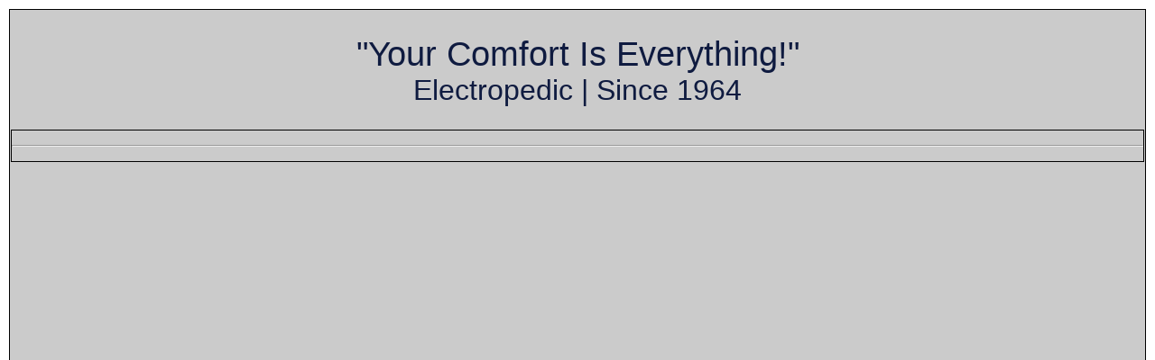

--- FILE ---
content_type: text/html
request_url: https://www.electropedic.com/index.htm
body_size: 6152
content:
<!DOCTYPE html PUBLIC "-//W3C//DTD XHTML 1.0 Transitional//EN" "https://w3.org/TR/xhtml1/DTD/xhtml1-transitional.dtd">
<html xmlns="https://w3.org/1999/xhtml">

<head>
<meta content="en-us" http-equiv="Content-Language" />
<meta content="text/html; charset=utf-8" http-equiv="Content-Type" />
  <meta content="Electropedic Since 1964" name="keywords" />
<meta content="Electropedic Since 1964" name="description" />
  <meta name="viewport" content="width=device-width, initial-scale=1"> 

<title>Electropedic Since 1964</title>
<style type="text/css">
.auto-style5 {
	text-align: center;
	border: 1px solid #000000;
	background-color: #CBCBCB;
}
.auto-style7 {
	text-align: center;
	font-family: "Gill Sans", "Gill Sans MT", Calibri, "Trebuchet MS", sans-serif;
	font-size: xx-large;
	border: 1px solid #000000;
	color: #CBCBCB;
	background-color: #101C3C;
}
.auto-style11 {
	text-align: center;
	font-family: "Gill Sans", "Gill Sans MT", Calibri, "Trebuchet MS", sans-serif;
	font-size: xx-large;
	border: 1px solid #000000;
	background-color: #CBCBCB;
}
a {
	color: #0F1B40;
}
.auto-style13 {
	font-family: "Gill Sans", "Gill Sans MT", Calibri, "Trebuchet MS", sans-serif;
	font-size: xx-large;
	border-style: solid;
	border-width: 5px;
}
.auto-style25 {
	font-size: large;
	text-align: justify;
	font-weight: normal;
	font-family: "Gill Sans", "Gill Sans MT", Calibri, "Trebuchet MS", sans-serif;
	margin-left: 35px;
	margin-right: 35px;
}
.auto-style28 {
	font-size: larger;
	text-align: center;
	font-family: "Gill Sans", "Gill Sans MT", Calibri, "Trebuchet MS", sans-serif;
}
.auto-style29 {
	text-align: center;
	font-family: "Gill Sans", "Gill Sans MT", Calibri, "Trebuchet MS", sans-serif;
	font-size: large;
	border: 1px solid #000000;
	background-color: #CBCBCB;
}
.auto-style32 {
	font-family: "Gill Sans", "Gill Sans MT", Calibri, "Trebuchet MS", sans-serif;
	font-size: medium;
}
.auto-style34 {
	border-width: 0px;
}
.auto-style35 {
	font-size: large;
}
.auto-style38 {
	text-decoration: none;
}
.auto-style41 {
	text-align: center;
	border: 5px solid #000000;
	background-color: #CBCBCB;
	font-family: "Gill Sans", "Gill Sans MT", Calibri, "Trebuchet MS", sans-serif;
	font-size: xx-large;
}
.auto-style44 {
	font-size: larger;
	font-weight: normal;
}
.auto-style45 {
	text-decoration: underline;
}
.auto-style46 {
	font-size: xx-large;
}
.auto-style47 {
	text-align: center;
	font-family: "Gill Sans", "Gill Sans MT", Calibri, "Trebuchet MS", sans-serif;
	font-size: large;
	border: 5px solid #000000;
	background-color: #CBCBCB;
}
.auto-style48 {
	font-family: "Gill Sans", "Gill Sans MT", Calibri, "Trebuchet MS", sans-serif;
	font-size: x-large;
}
.auto-style49 {
	font-family: "Gill Sans", "Gill Sans MT", Calibri, "Trebuchet MS", sans-serif;
	font-size: xx-large;
	text-align: center;
}
.auto-style50 {
	text-align: center;
	border: 5px solid #000000;
	background-color: #CBCBCB;
}
.auto-style52 {
	border-width: 5px;
}
.auto-style51 {
	font-size: x-large;
}
.auto-style53 {
	color: #FFFFFF;
}
.auto-style54 {
	font-size: larger;
}
.auto-style55 {
	color: #FFFFFF;
	font-size: x-large;
}
.auto-style56 {
	font-size: medium;
}
.auto-style58 {
	color: #FFFFFF;
	font-size: large;
}
</style>
</head>

<body style="color: #0F1B40">

<table style="width: 100%">
	<tr>
		<td class="auto-style11" colspan="2">
		<h1 class="auto-style44">"Your Comfort Is Everything!"<br />
		<span class="auto-style46">Electropedic | Since 1964</span></h1>
		<div class="auto-style5" style="text-align: right; color: rgb(0, 0, 0); font-family: &quot;Gill Sans&quot;, &quot;Gill Sans MT&quot;, Calibri, &quot;Trebuchet MS&quot;, sans-serif; font-size: xx-large; font-style: normal; font-variant-ligatures: normal; font-variant-caps: normal; font-weight: 400; letter-spacing: normal; orphans: 2; text-indent: 0px; text-transform: none; widows: 2; word-spacing: 0px; -webkit-text-stroke-width: 0px; white-space: normal; text-decoration-thickness: initial; text-decoration-style: initial; text-decoration-color: initial;">
			<hr /></div>
		<p class="auto-style44">
		<iframe width="1200" height="650" src="https://www.youtube.com/embed/EmUk7mIz0hU?si=0UDyGgpwFS1RxHHm" title="YouTube video player" frameborder="0" allow="accelerometer; autoplay; clipboard-write; encrypted-media; gyroscope; picture-in-picture; web-share" referrerpolicy="strict-origin-when-cross-origin" allowfullscreen></iframe>&nbsp;</p>
		</td>
	</tr>
	<tr>
		<td class="auto-style5">
		<a href="index.htm">
		<img alt="Oakland Used Stair Llifts 1/2 OFF Reg. Price" height="186" src="1%20(29)%20(1).jpg" width="256" class="auto-style34" /></a><h1 class="auto-style32">
		<a class="auto-style38" href="https://maps.app.goo.gl/75zwAkGobgLELnx87" target="_blank">907 
		N. Hollywood Way<br />
		Burbank CA&nbsp; 800-233-7382</a></h1>
		</td>
		<td class="auto-style5">
		<a href="https://san-jose-stair-lifts.com" target="_blank">
<iframe src="https://google.com/maps/embed?pb=!1m18!1m12!1m3!1d3301.2166375248726!2d-118.34918598807587!3d34.16637847300221!2m3!1f0!2f0!3f0!3m2!1i1024!2i768!4f13.1!3m3!1m2!1s0x80c295802203e745%3A0x9d4833613889399f!2s907%20N%20Hollywood%20Way%2C%20Burbank%2C%20CA%2091505!5e0!3m2!1sen!2sus!4v1744829707632!5m2!1sen!2sus" width="512" height="256" style="border:0;" allowfullscreen="" loading="lazy" referrerpolicy="no-referrer-when-downgrade"></iframe></a></td>
	</tr>
	<tr>
		<td class="auto-style11">
		<a href="index.htm">
		<img alt="Oakland Used Stair Llifts 1/2 OFF Reg. Price" height="186" src="1%20(29)%20(1).jpg" width="256" class="auto-style34" /></a><br />
		<h1>
		<a class="auto-style38" href="https://maps.app.goo.gl/M6EywTDShfPeDXLn6" target="_blank">
		<span class="auto-style35"><strong>1035 E. Camelback Rd.,<br />
		Phoenix AZ&nbsp; 800-733-1818</strong></span></a></h1>
		</td>
		<td class="auto-style5">
		<a href="https://san-francisco-bay-stair-lifts.com" target="_blank">
<iframe src="https://google.com/maps/embed?pb=!1m18!1m12!1m3!1d3326.710382684589!2d-112.0616282880991!3d33.50891147325523!2m3!1f0!2f0!3f0!3m2!1i1024!2i768!4f13.1!3m3!1m2!1s0x872b129823980359%3A0x417c2528af61da3f!2s1035%20E%20Camelback%20Rd%2C%20Phoenix%2C%20AZ%2085014!5e0!3m2!1sen!2sus!4v1744829864680!5m2!1sen!2sus" width="512" height="256" style="border:0;" allowfullscreen="" loading="lazy" referrerpolicy="no-referrer-when-downgrade"></iframe></a></td>
	</tr>
	<tr>
		<td class="auto-style47">
		<a href="Local-Stores.html" target="_blank">Local Stores</a></td>
		<td class="auto-style41">
		<h1 class="auto-style54"><a href="https://hilobed.com" target="_blank">
		Hi-Lo Adjustable Bed Specialists</a></h1>
		</td>
	</tr>
	<tr>
		<td class="auto-style29">
		<a href="Electropedic.com" target="_blank">
		<img height="259" src="hloR%20(8).jpg" width="300" alt="Electropedic" /></a><br />
		<h1 class="auto-style35">
		<a href="Adjustable-Bed-Sizes.html" target="_blank">Electropedic</a><br />
		Twin<br />
		Full<br />
		Queen<br />
		King<br />
		Dual Queen<br />
		Dual King</h1>
		</td>
		<td class="auto-style5">
		<a href="Electropedic-Adjustable-Beds.html" target="_blank">
		<img height="546" src="hloadjustable_beds_250603_02%20(1)%20(1).png" width="900" alt="Price Adjustable Beds" /></a>&nbsp;</td>
	</tr>
	<tr>
		<td class="auto-style29">
		&nbsp;</td>
		<td class="auto-style5">
		&nbsp;</td>
	</tr>
	<tr>
		<td class="auto-style29">
		<img height="352" src="_mgl4245-edit.jpg" width="300" /><br />
		<h1><a href="Latex-Mattress.html" target="_blank">
		<span class="auto-style35">Latex Mattresses</span></a><br class="auto-style35" />
		<a href="Natural-Mattress.html" target="_blank">
		<span class="auto-style35">Natural Mattresses</span></a><br class="auto-style35" />
		<a href="Organic-Mattress.html" target="_blank">
		<span class="auto-style35">Organic Mattress</span></a><br class="auto-style35" />
		<a href="https://electropedic.com/Adjustable-Bed-Mattresses.html" target="_blank">
		<span class="auto-style35">Adjustable Bed Mattress</span></a></h1>
		</td>
		<td class="auto-style5">
		<a href="Latexpedic.html" target="_blank">
		<img alt="Price Latex Mattress" class="auto-style2" height="546" src="whole_certified_organic_mattresses_250610_04%20(3).png" style="font-family: &quot;Gill Sans&quot;, &quot;Gill Sans MT&quot;, Calibri, &quot;Trebuchet MS&quot;, sans-serif;" width="900" /></a></td>
	</tr>
	<tr>
		<td class="auto-style29">
		&nbsp;</td>
		<td class="auto-style5">
		&nbsp;</td>
	</tr>
	<tr>
		<td class="auto-style29">
		<a href="Supernal.html" target="_blank">
		<img height="251" src="hloSupernal-3-30-800x533.jpg" width="300" alt="Price Supernal Bed" /></a><br />
		<a href="Supernal.html" target="_blank">Supernal 3</a></td>
		<td class="auto-style5">
		<a href="https://supernal.electropedic.com/" style="color: rgb(3, 75, 137); font-style: normal; font-variant-ligatures: normal; font-variant-caps: normal; font-weight: 400; letter-spacing: normal; orphans: 2; text-align: center; text-indent: 0px; text-transform: none; white-space: normal; widows: 2; word-spacing: 0px; -webkit-text-stroke-width: 0px; font-family: Impact, Haettenschweiler, &quot;Arial Narrow Bold&quot;, sans-serif; font-size: x-large; background-color: rgb(255, 255, 255);" target="_blank">
		<img alt="Supernal 3 hilow hospital bed" class="auto-style17" height="546" src="supernal_3_250612_01%20(1).png" style="text-align: center; border: 5px solid rgb(16, 28, 60);" width="900" /></a></td>
	</tr>
	<tr>
		<td class="auto-style29">
		&nbsp;</td>
		<td class="auto-style5">
		&nbsp;</td>
	</tr>
	<tr>
		<td class="auto-style29">
		<a href="https://electroease.com" target="_blank">
		<img height="261" src="hloflexabed-1024x683.jpg" width="300" alt="flexabed 3 motor fully electric hi lo bed" /></a><br />
		<a href="Flex-A-Bed.html" target="_blank">Flex-A-Bed</a></td>
		<td class="auto-style5">
		<a href="https://flexabed.electropedic.com" target="_blank">
		<img height="545" src="flexabed_250612_03.png" width="900" alt="Price Flexabed SL High-Low Bed" /></a></td>
	</tr>
	<tr>
		<td class="auto-style29">
		&nbsp;</td>
		<td class="auto-style5">
		&nbsp;</td>
	</tr>
	<tr>
		<td class="auto-style29">
		<a href="https://aamcare-electropedic.com" target="_blank">
		<img alt="Price supernal transfer master graham field adjustable hospital bed" height="300" src="Supernal-5-Head-and-Foot-Movement.gif" style="color: rgb(0, 0, 0); font-family: &quot;Gill Sans&quot;, &quot;Gill Sans MT&quot;, Calibri, &quot;Trebuchet MS&quot;, sans-serif; font-size: medium; font-style: normal; font-variant-ligatures: normal; font-variant-caps: normal; font-weight: 400; letter-spacing: normal; orphans: 2; text-align: center; text-indent: 0px; text-transform: none; white-space: normal; widows: 2; word-spacing: 0px; -webkit-text-stroke-width: 0px; text-decoration-thickness: initial; text-decoration-style: initial; text-decoration-color: initial;" width="300" /></a><span style="color: rgb(0, 0, 0); font-family: &quot;Gill Sans&quot;, &quot;Gill Sans MT&quot;, Calibri, &quot;Trebuchet MS&quot;, sans-serif; font-size: medium; font-style: normal; font-variant-ligatures: normal; font-variant-caps: normal; font-weight: 400; letter-spacing: normal; orphans: 2; text-align: center; text-indent: 0px; text-transform: none; white-space: normal; widows: 2; word-spacing: 0px; -webkit-text-stroke-width: 0px; background-color: rgb(192, 192, 192); text-decoration-thickness: initial; text-decoration-style: initial; text-decoration-color: initial; display: inline !important; float: none;">&nbsp;</span><h1 class="auto-style35">Supernal 5</h1>
		</td>
		<td class="auto-style5">
		<h1 class="auto-style47" style="text-align: center; font-family: &quot;Gill Sans&quot;, &quot;Gill Sans MT&quot;, Calibri, &quot;Trebuchet MS&quot;, sans-serif; color: rgb(0, 0, 128); font-size: large; font-style: normal; font-variant-ligatures: normal; font-variant-caps: normal; letter-spacing: normal; orphans: 2; text-indent: 0px; text-transform: none; white-space: normal; widows: 2; word-spacing: 0px; -webkit-text-stroke-width: 0px; text-decoration-thickness: initial; text-decoration-style: initial; text-decoration-color: initial;">
		<a href="https://supernal.electropedic.com" target="_blank">
		<img alt="Los Angeles Supernal 5 Electric Hospital Bed" class="auto-style4" height="546" src="supernal_5_250612_01.png" style="font-family: &quot;Gill Sans&quot;, &quot;Gill Sans MT&quot;, Calibri, &quot;Trebuchet MS&quot;, sans-serif; border-style: solid; border-width: 5px;" width="900" /></a></h1>
		</td>
	</tr>
	<tr>
		<td class="auto-style29">
		<a href="https://greatpricemobility.com" target="_blank">
		<img alt="Price Ascend 3 motor high low bed by Ergomotion" height="221" src="Ergomotion_Ascend.jpg" width="300" /></a><br />
		<h1 class="auto-style35"><a href="Ascend.html" target="_blank">Ascend</a></h1>
		</td>
		<td class="auto-style5">
		<a href="Ascend.html" target="_blank">
		<img alt="Price Ascend Hi Lo Bed" class="auto-style2" height="546" src="ascend_bed_250611_02.png" style="font-family: &quot;Gill Sans&quot;, &quot;Gill Sans MT&quot;, Calibri, &quot;Trebuchet MS&quot;, sans-serif;" width="900" /></a></td>
	</tr>
	<tr>
		<td class="auto-style29">
		&nbsp;</td>
		<td class="auto-style5">
		&nbsp;</td>
	</tr>
	<tr>
		<td class="auto-style29">
		<h2 class="auto-style45" style="font-size: medium; color: rgb(37, 62, 146); font-family: &quot;Gill Sans&quot;, &quot;Gill Sans MT&quot;, Calibri, &quot;Trebuchet MS&quot;, sans-serif; font-style: normal; font-variant-ligatures: normal; font-variant-caps: normal; letter-spacing: normal; orphans: 2; text-align: center; text-indent: 0px; text-transform: none; white-space: normal; widows: 2; word-spacing: 0px; -webkit-text-stroke-width: 0px; text-decoration-thickness: initial; text-decoration-style: initial; text-decoration-color: initial;">
		<iframe id="I2" allow="accelerometer; autoplay; clipboard-write; encrypted-media; gyroscope; picture-in-picture; web-share" allowfullscreen="" frameborder="0" height="315" name="I2" src="https://youtube.com/embed/umO7g7x9pCQ?si=VUNQF5Tjs8hWLq7q" title="YouTube video player" width="300">
		</iframe></h2>
		<h1 class="auto-style35"><a href="Tuffcare.html" target="_blank">Tuffcare T7036</a></h1>
		</td>
		<td class="auto-style5">
		<a href="https://tuffcare.electropedic.com/" style="color: rgb(11, 77, 45);" target="_blank">
		<img alt="Price tuffcare T7036 and T7042" height="546" src="tuffcare_long_term_care_bed_250613_01.png" width="900" /></a></td>
	</tr>
	<tr>
		<td class="auto-style29">
		&nbsp;</td>
		<td class="auto-style5">
		<br />
		</td>
	</tr>
	<tr>
		<td class="auto-style29">
		&nbsp;</td>
		<td class="auto-style5">
		&nbsp;</td>
	</tr>
	<tr>
		<td class="auto-style29">
		<a href="Bariatric-Beds.html" target="_blank">
		<img alt="heavy duty extra wide large bariatric hospital medical beds" height="180" src="queens-pride-600lm-convertible.jpg" width="300" /></a><h1 class="auto-style35">
		<a href="Contact-Bariatric-Beds.html" target="_blank">Bariatric Bed</a></h1>
		Heavy Duty<br />
		Extra Wide, Large<h1>
		<a href="https://sleeper-lounge.com" target="_blank">
		<span class="auto-style35">Up to 1000 lb</span><br class="auto-style35" />
		<span class="auto-style35">Weight Capacity</span></a></h1>
		<br />
		</td>
		<td class="auto-style5">
		<a href="https://bariatric.electropedic.com/" style="color: rgb(13, 23, 59); font-family: &quot;Times New Roman&quot;; font-size: medium; font-style: normal; font-variant-ligatures: normal; font-variant-caps: normal; font-weight: 400; letter-spacing: normal; orphans: 2; text-align: center; text-indent: 0px; text-transform: none; white-space: normal; widows: 2; word-spacing: 0px; -webkit-text-stroke-width: 0px;" target="_blank">
		<img alt="bariatric beds" class="auto-style3" height="545" src="hilobedtuffcare_t5200_bariatric_bed_250606_04.png" style="border-style: solid; border-width: 5px;" width="900" /></a></td>
	</tr>
	<tr>
		<td class="auto-style29">
		&nbsp;</td>
		<td class="auto-style5">
		&nbsp;</td>
	</tr>
	<tr>
		<td class="auto-style29">
		<a href="https://liftnrecline.com" target="_blank">
		<img height="256" src="tranquil-2-astro-brown%20(17).jpg" width="256" alt="Price Golden Technologies Lift Chair Twilight Cloud" /></a><br />
		<h1 class="auto-style35">
		<a href="Lift-Chairs.html" target="_blank">Lift Chairs</a></h1>
		<h2><a href="Golden.html" target="_blank"><strong>
		<span class="auto-style35">Golden Technologies</span></strong></a><strong><br class="auto-style35" />
		<span class="auto-style35">Lift Chair Recliners</span><br class="auto-style35" />
		</strong><a href="Twilight.html" target="_blank"><strong>
		<span class="auto-style35">Twilight</span></strong></a><strong><br class="auto-style35" />
		</strong><a href="Relaxer.html" target="_blank"><strong>
		<span class="auto-style35">Relaxer</span></strong></a><strong><br class="auto-style35" />
		</strong><a href="Cloud.html" target="_blank"><strong>
		<span class="auto-style35">Cloud</span></strong></a><strong><br class="auto-style35" />
		</strong><a href="Maxi-Comfort.html" target="_blank"><strong>
		<span class="auto-style35">MaxiComfort</span></strong></a><strong><br class="auto-style35" />
		</strong><a href="Viva.html" target="_blank"><strong>
		<span class="auto-style35">Pride Viva</span></strong></a></h2>
		</td>
		<td class="auto-style5">
		<a href="Electropedic-Lift-Chairs.html" target="_blank">
		<img height="546" src="e-pgolden_pr510_cloud_250616_01%20(1)%20(1).png" width="900" alt="Price Golden Technology Lift Chair" /></a></td>
	</tr>
	<tr>
		<td class="auto-style29">
		&nbsp;</td>
		<td class="auto-style5">
		&nbsp;</td>
	</tr>
	<tr>
		<td class="auto-style29">
		<a href="Scooters.html" target="_blank">
		<img height="300" src="0000000000Go-Go-Elite-Traveller-3-Wheel-Red.jpg" width="300" alt="Price 3 Wheel Electric Scooters" /></a><br />
		<h1 class="auto-style35"><a href="Go-Go.html" target="_blank">Pride GoGo Scooters</a></h1>
		Ultra X<br />
		Elite 3 &amp; 4 Wheel<br />
		Sport 3 &amp; 4 Wheel<br />
		Folding Carbon<br />
		Victory 10<br />
		Victory LX Sport</td>
		<td class="auto-style5">
		<h1 class="auto-style3" style="text-align: center; color: rgb(0, 0, 128); font-family: &quot;Times New Roman&quot;; font-style: normal; font-variant-ligatures: normal; font-variant-caps: normal; letter-spacing: normal; orphans: 2; text-indent: 0px; text-transform: none; white-space: normal; widows: 2; word-spacing: 0px; -webkit-text-stroke-width: 0px; background-color: rgb(204, 204, 204); text-decoration-thickness: initial; text-decoration-style: initial; text-decoration-color: initial;">
		<a href="Electropedic-Scooters.html" target="_blank">
		<img alt="Price 4 wheel sport gogo scooter" class="auto-style4" height="546" src="sport_scooter_250609_01.png" style="border-style: solid; border-width: 5px;" width="900" /></a></h1>
		</td>
	</tr>
	<tr>
		<td class="auto-style29">
		<a href="index.htm">
		<img alt="Oakland Used Stair Llifts 1/2 OFF Reg. Price" height="186" src="1%20(29)%20(1).jpg" width="256" class="auto-style34" /></a>&nbsp;<br />
		<h1 class="auto-style35">
		<a href="About-Us.html">About Us</a></h1>
		<h1>
		<a href="https://www.yelp.com/biz/electropedic-burbank-3" target="_blank">
		<span class="auto-style35">907 N. Hollywood Way</span><br class="auto-style35" />
		<span class="auto-style35">BURBANK 800-233-7382</span></a></h1>
		<h1>
		<a href="https://www.bbb.org/us/az/phoenix/profile/mattress/electropedic-adjustable-beds-1126-12006103" target="_blank">
		<span class="auto-style35">1035 E. Camelback Rd.</span><br class="auto-style35" />
		<span class="auto-style35">PHOENIX 800-733-1818</span></a></h1>
		</td>
		<td class="auto-style50">
		<h1 class="auto-style49">ELECTROPEDIC&reg; HOMECARE SERVICES<br />
		SERVING ALL AREAS SINCE 1964</h1>
		<table style="width: 100%">
			<tr>
				<td class="auto-style48">
				<ul>
					<li>
					<h1 class="auto-style48">
					<a href="https://adjustablebedsetc.com" target="_blank">Adjustable Beds</a>&nbsp;</h1>
					</li>
				</ul>
				</td>
				<td>
				<ul>
					<li>
					<h1 class="auto-style48">
					<a href="Bariatric-Beds.html" target="_blank">Bariatric Beds</a>&nbsp;</h1>
					</li>
				</ul>
				</td>
			</tr>
			<tr>
				<td class="auto-style48">
				<ul>
					<li>
					<h1 class="auto-style48">
					<a href="https://hilobed.com" target="_blank">Hospital Beds</a>&nbsp;</h1>
					</li>
				</ul>
				</td>
				<td>
				<ul>
					<li>
					<h1 class="auto-style48">
					<a href="https://latexpedic.com" target="_blank">Latex Mattresses</a>&nbsp;</h1>
					</li>
				</ul>
				</td>
			</tr>
			<tr>
				<td class="auto-style48">
				<ul>
					<li>
					<h1 class="auto-style48">
					<a href="https://reclinenlift.com" target="_blank">Lift-Chairs</a>&nbsp;</h1>
					</li>
				</ul>
				</td>
				<td>
				<ul>
					<li>
					<h1 class="auto-style48">
					<a href="Wheelchair-Elevators.html" target="_blank">Macs Lifts&nbsp;</a></h1>
					</li>
				</ul>
				</td>
			</tr>
			<tr>
				<td class="auto-style48">
				<ul>
					<li>
					<h1 class="auto-style48">Scooters &amp; Lifts&nbsp;</h1>
					</li>
				</ul>
				</td>
				<td>
				<ul>
					<li>
					<h1 class="auto-style48">
					<a href="Stair-Lifts.html" target="_blank">Stair Lifts</a>&nbsp;</h1>
					</li>
				</ul>
				</td>
			</tr>
			<tr>
				<td class="auto-style48">
				<ul>
					<li>
					<h1 class="auto-style48">
					<a href="https://thejazzystore.com" target="_blank">Wheelchairs</a> &amp; 
					<a href="https://worldslowestprice.com" target="_blank">Lifts</a>&nbsp;</h1>
					</li>
				</ul>
				</td>
				<td>
				<ul>
					<li>
					<h1 class="auto-style48">
					<a href="Used.html" target="_blank">Used</a> &amp; 
					<a href="Rent.html" target="_blank">Rentals</a>&nbsp;</h1>
					</li>
				</ul>
				</td>
			</tr>
		</table>
		&nbsp;</td>
	</tr>
	<tr>
		<td class="auto-style29">
		<span class="auto-style46">We Buy<br />
		Porch Lifts!<h1><em><span class="auto-style51">"everyone wants</span><br class="auto-style51" />
		<span class="auto-style51">the MAC PL50!"</span></em></h1>
		</span>
		<a href="https://electropedic.com/Electropedic-Wheelchair-Elevators.html" style="color: rgb(15, 25, 60); font-family: &quot;Times New Roman&quot;; font-size: medium; font-style: normal; font-variant-ligatures: normal; font-variant-caps: normal; font-weight: 400; letter-spacing: normal; orphans: 2; text-align: start; text-indent: 0px; text-transform: none; white-space: normal; widows: 2; word-spacing: 0px; -webkit-text-stroke-width: 0px; background-color: rgb(255, 255, 255);" target="_blank">
		<img alt="Price Electric wheelchair elevator lifts" class="auto-style13" height="224" longdesc="https://electropedic.com/Macs PL50 VPL Vertical Platform Lift is the most reliable porch lift on the market" src="macs-0020.jpg" style="font-family: &quot;Gill Sans&quot;, &quot;Gill Sans MT&quot;, Calibri, &quot;Trebuchet MS&quot;, sans-serif;" width="300" /></a><h1 class="auto-style35">
		<a href="https://macs.electropedic.com" target="_blank">MACS PL50 PORCH 
		LIFTS</a></h1>
		New &amp; <a href="Used-Electric-Wheelchair-Lifts.html" target="_blank">Used</a><br />
		Buy, Sell &amp; Trade<br />
		<a href="Rent.html" target="_blank">Rent</a>, Own &amp; Finance<h1>
		<a href="Used-Electric-Wheelchair-Lifts.html" target="_blank">
		<span class="auto-style35">USED 1/2 OFF</span><br class="auto-style35" />
		<span class="auto-style35">REG. PRICE </span></a></h1>
		</td>
		<td class="auto-style5">
		<a href="Electropedic-Wheelchair-Lifts.html" target="_blank">
		<img alt="macs pl50 price wheelchair elevator vpl vertical platform lift" class="auto-style14" height="546" src="vpl_mac's_lift_pl-50_2505605_01%20(1).png" style="border-width: 5px;" width="900" /></a>&nbsp;</td>
	</tr>
	<tr>
		<td class="auto-style29">
		&nbsp;</td>
		<td class="auto-style5">
		&nbsp;</td>
	</tr>
	<tr>
		<td class="auto-style29">
		<br />
		<span class="auto-style46">We Buy<br />
		Stair Lifts<br />
		<h1><span class="auto-style35">We are probably the Largest</span><br class="auto-style35" />
		<span class="auto-style35">Used Straight Stair Lift </span>
		<br class="auto-style35" />
		<span class="auto-style35">Dealer in the USA</span></h1>
		</span><a href="Stair-Lifts.html" target="_blank">
		<img alt="Bruno Stair Lifts by Bruno Elan and Elite" class="auto-style52" height="300" src="elan-straight-indoor-stair-lift-540x540-7-1%20(1).jpg" style="font-family: &quot;Gill Sans&quot;, &quot;Gill Sans MT&quot;, Calibri, &quot;Trebuchet MS&quot;, sans-serif;" width="300" /></a><br />
		TOTALLY RECONDITIONED!<br />
		<h1><span class="auto-style35">New &amp; Used</span><br class="auto-style35" />
		<span class="auto-style35">Buy, Sell &amp; Trade</span><br class="auto-style35" />
		<span class="auto-style35">Rent, Own &amp; Finance</span><br class="auto-style35" />
		<a href="Used-Electric-Stair-Lifts.html" target="_blank">
		<span class="auto-style35">USED 1/2 OFF</span><br class="auto-style35" />
		<span class="auto-style35">REG. PRICE</span></a></h1>
		<br />
		<strong><a href="Indoor-Stair-Lifts.html" target="_blank">Indoor</a><br />
		<a href="Outdoor-Stair-Lifts.html" target="_blank">Outdoor</a><br />
		<a href="Curved-Stair-Lifts.html" target="_blank">Curved</a><br />
		<a href="AccessBDD.html" target="_blank">AccessBDD</a><br />
		<a href="Bruno.html" target="_blank">Bruno</a><br />
		<a href="Harmar.html" target="_blank">Harmar</a><br />
		<a href="Handicare.html" target="_blank">Handicare</a><br />
		<a href="Savaria.html" target="_blank">Savaria</a><br />
		<a href="Used.html" target="_blank">Acorn(Used)</a></strong></td>
		<td class="auto-style5">
		<a href="Electropedic-Stair-Lifts.html" target="_blank">
		<img height="1029" src="stair_lift_ad_250423_01%20(1)%20(1).png" width="800" alt="Price Stair Lifts" /></a>&nbsp;</td>
	</tr>
	<tr>
		<td class="auto-style29">
		&nbsp;</td>
		<td class="auto-style5">
		&nbsp;</td>
	</tr>
	<tr>
		<td class="auto-style29">
		<span style="color: rgb(0, 0, 128); font-family: &quot;Times New Roman&quot;; font-size: medium; font-style: normal; font-variant-ligatures: normal; font-variant-caps: normal; font-weight: 400; letter-spacing: normal; orphans: 2; text-align: center; text-indent: 0px; text-transform: none; white-space: normal; widows: 2; word-spacing: 0px; -webkit-text-stroke-width: 0px; background-color: rgb(204, 204, 204); text-decoration-thickness: initial; text-decoration-style: initial; text-decoration-color: initial; display: inline !important; float: none;">
		<br />
		</span></td>
		<td class="auto-style5">
		&nbsp;</td>
	</tr>
	<tr>
		<td class="auto-style29">
		<h1><a href="Used.html" target="_blank"><span class="auto-style35">USED 
		1/2 OFF</span><br class="auto-style35" />
		<span class="auto-style35">REG. PRICE</span></a><br class="auto-style35" />
		<a href="Used-Electric-Adjustable-Beds.html"><span class="auto-style35">
		Adjustable Beds</span></a><br class="auto-style35" />
		<a href="Used-Electric-Hospital-Beds.html" target="_blank">
		<span class="auto-style35">Hospital Beds</span></a><br class="auto-style35" />
		<a href="Used-Electric-Lift-Chairs.html" target="_blank">
		<span class="auto-style35">Lift Chairs</span></a><br class="auto-style35" />
		<a href="Used-Electric-Wheelchair-Lifts.html" target="_blank">
		<span class="auto-style35">Porch Lifts</span></a><br class="auto-style35" />
		<a href="Used-Electric-Stair-Lifts.html"><span class="auto-style35">
		Stair Lifts</span></a><br class="auto-style35" />
		<a href="Used-Electric-Scooters.html" target="_blank">
		<span class="auto-style35">Scooters &amp; Lifts</span></a><br class="auto-style35" />
		<a href="Used-Electric-Wheelchairs.html" target="_blank">
		<span class="auto-style35">Wheelchairs &amp; Lifts</span></a></h1>
		<br />
		<a href="https://usedchairlifts.com" target="_blank">
		<img alt="Price Used Chair Lifts" height="250" src="001images.jpg" width="201" /></a><br />
		<span class="auto-style56">TOTALLY RECONDITIONED</span></td>
		<td class="auto-style5">
		<img height="794" src="scooter_lift_image_250519_03%20(1).png" width="618" /></td>
	</tr>
	<tr>
		<td class="auto-style29">
		&nbsp;</td>
		<td class="auto-style5">
		&nbsp;</td>
	</tr>
	<tr>
		<td class="auto-style29">
		<a href="Wheelchairs.html" target="_blank">
		<img height="300" src="ee10.jpg" width="300" alt="Price Pride Jazzy Powerchairs" /></a><br />
		<a href="Pride-Jazzy.html" target="_blank">PRIDE JAZZY<br />
		POWERCHAIRS</a><br />
		New &amp; <a href="Used-Electric-Wheelchairs.html" target="_blank">Used</a><br />
		Buy, Sell &amp; Trade<br />
		<a href="Rent.html" target="_blank">Rent</a>, Own &amp; Finance<br />
		<a href="Used-Electric-Wheelchairs.html" target="_blank">USED 1/2 OFF<br />
		REG. PRICE</a></td>
		<td class="auto-style5">
		<a href="Electropedic-Wheelchairs.html" target="_blank">
		<img class="auto-style8" height="546" src="jazzy_power_wheelchairs_250618_01.png" style="border-style: solid; border-width: 5px; color: rgb(0, 0, 0); font-family: Impact, Haettenschweiler, &quot;Arial Narrow Bold&quot;, sans-serif; font-size: x-large; font-style: normal; font-variant-ligatures: normal; font-variant-caps: normal; font-weight: 400; letter-spacing: normal; orphans: 2; text-align: center; text-indent: 0px; text-transform: none; white-space: normal; widows: 2; word-spacing: 0px; -webkit-text-stroke-width: 0px; text-decoration-thickness: initial; text-decoration-style: initial; text-decoration-color: initial;" width="900" alt="Price Electric Wheelchairs" /></a><span style="color: rgb(0, 0, 0); font-family: Impact, Haettenschweiler, &quot;Arial Narrow Bold&quot;, sans-serif; font-size: x-large; font-style: normal; font-variant-ligatures: normal; font-variant-caps: normal; font-weight: 400; letter-spacing: normal; orphans: 2; text-align: center; text-indent: 0px; text-transform: none; white-space: normal; widows: 2; word-spacing: 0px; -webkit-text-stroke-width: 0px; text-decoration-thickness: initial; text-decoration-style: initial; text-decoration-color: initial; display: inline !important; float: none;">&nbsp;</span>&nbsp;</td>
	</tr>
	<tr>
		<td class="auto-style29">
		&nbsp;</td>
		<td class="auto-style5">
		&nbsp;</td>
	</tr>
	<tr>
		<td class="auto-style7" colspan="2">
		<h1 class="auto-style28">
		<a href="https://electrichealthcare.com" target="_blank">
		<img height="300" src="hlo8d33eabed8c970eaa216a0b1188536cc-original-image_coverphoto%20(1).png" width="1200" alt="electropedic homecare services" /></a><br />
		<a class="auto-style53" href="https://electrichealthcare.com" target="_blank">
		ELECTROPEDIC&reg; HOMECARE SERVICES</a><br />
		SERVING ALL AREAS SINCE 1964<br />
		<span class="auto-style51">
		<a class="auto-style53" href="https://www.yelp.com/biz/electropedic-burbank-3" target="_blank">BURBANK&nbsp; 907 Hollywood Way
		800-233-7382</a></span><br />
		<span class="auto-style51">
		<a class="auto-style53" href="https://www.yelp.com/biz/electropedic-beds-phoenix-4" target="_blank">PHOENIX&nbsp; 1035 E. Camelback Rd., 800-733-1818</a></span></h1>
		<h1>
		<span class="auto-style58">We deliver and set-up all of Southern 
		California, </span>
		<a class="auto-style53" href="https://la-los-angeles.com">
		<span class="auto-style35">Los Angeles California</span></a><span class="auto-style58"> 
		and Maricopa County, </span>
		<a class="auto-style53" href="https://az-phoenix.com">
		<span class="auto-style35">Phoenix Arizona</span></a></h1>
		<table style="width: 100%">
			<tr>
				<td class="auto-style55">
				<h1><a href="Contact-Adjustable-Beds.html" target="_blank">
				<span class="auto-style55">Adjustable Beds&nbsp;</span></a></h1>
				</td>
				<td>
				<h1 class="auto-style51"><span class="auto-style53">Bariatric 
				Beds</h1>
				</td>
				<td>
				<h1><a href="Contact-Hospital-Beds.html">
				<span class="auto-style55">Hospital Beds</span></a><span class="auto-style51">&nbsp;</span></span></h1>
				</td>
			</tr>
			<tr>
				<td class="auto-style55">
				<h1></h1>
				</td>
				<td>
				<h1></h1>
				</td>
				<td>
				<h1></h1>
				</td>
			</tr>
			<tr>
				<td class="auto-style55">
				<h1><a href="Latexpedic.html" target="_blank">
				<span class="auto-style55">Latex Mattresses</span></a><span class="auto-style51">&nbsp;</span></h1>
				</td>
				<td>
				<h1>
				<a class="auto-style53" href="Porch-Lifts.html" target="_blank">
				<span class="auto-style51">Porch Lifts</span></a><span class="auto-style55">&nbsp;</span></h1>
				</td>
				<td>
				<h1>
				<a class="auto-style53" href="Contact-Scooters.html" target="_blank">
				<span class="auto-style51">Scooters</span></a><span class="auto-style55"> &amp; 
				</span>
				<a class="auto-style53" href="Scooter-Lifts.html" target="_blank">
				<span class="auto-style51">Lifts</span></a><span class="auto-style55">&nbsp;</span></h1>
				</td>
			</tr>
			<tr>
				<td class="auto-style55">
				<h1></h1>
				</td>
				<td>
				<h1></h1>
				</td>
				<td>
				<h1></h1>
				</td>
			</tr>
			<tr>
				<td class="auto-style55">
				<h1><a href="Contact-Stair-Lifts.html" target="_blank">
				<span class="auto-style55">Stair Lifts</span></a><span class="auto-style51">&nbsp;</span></h1>
				</td>
				<td>
				<h1>
				<a class="auto-style53" href="Contact-Wheelchairs.html" target="_blank">
				<span class="auto-style51">Wheelchairs</span></a><span class="auto-style55"> &amp; 
				</span>
				<a class="auto-style53" href="Contact-Wheelchair-Lifts.html" target="_blank">
				<span class="auto-style51">Lifts</span></a><span class="auto-style55">&nbsp;</span></h1>
				</td>
				<td>
				<h1><a class="auto-style53" href="Used.html" target="_blank">
				<span class="auto-style51">Used</span></a><span class="auto-style55"> &amp; 
				</span><a class="auto-style53" href="Rent.html" target="_blank">
				<span class="auto-style51">Rentals</span></a><span class="auto-style55">&nbsp;</span></h1>
				</td>
			</tr>
		</table>
		<h1 class="auto-style25">AT ELECTROPEDIC, WE HAVE THE BEST PRICE, 
		QUALITY, GUARANTEE, SERVICE AND SELECTION OF 3 AND 5 MOTOR, FULLY 
		ELECTRIC, HIGH-LOW HOSPITAL BEDS ON DISPLAY IN OUR TWO SHOWROOMS.&nbsp; WE 
		OFFER THE FASTEST IN-HOME DELIVERY, SET-UP AND SERVICE ANYWHERE IN 
		SOUTHERN CALIFORNIA, AND MARICOPA COUNTY, PHOENIX ARIZONA.&nbsp; WE 
		SPECIALIZE IN ALL SIZES:&nbsp; TWIN, FULL, QUEEN AND DUAL KING SIZES.&nbsp; WE 
		SPECIALIZE IN OUR OWN LATEX NATURAL MATTRESSES: THAT OFFER THE BEST 
		RANGE OF FIRMNESS, SUPPORT &amp; COMFORT ANYWHERE.&nbsp; OUR MOTTO SINCE 1964 HAS 
		BEEN "YOUR COMFORT IS EVERYTHING!" AND WE HAVE BEEN DOING THE SAME THING 
		FOR 61 YEARS!</h1>
		</td>
	</tr>
</table>

<span class="auto-style13">
</span>

</body>

</html>
